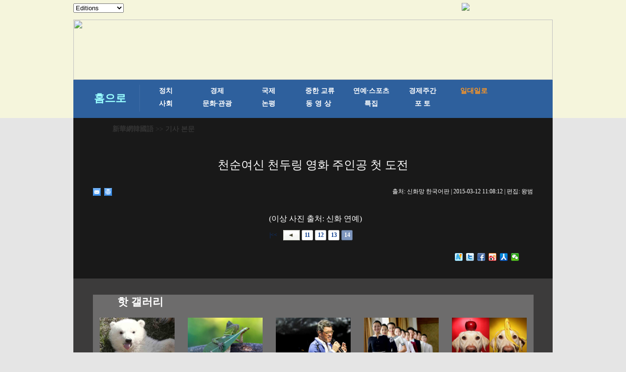

--- FILE ---
content_type: text/html; charset=utf-8
request_url: http://kr.xinhuanet.com/2015-03/12/c_134060866_14.htm
body_size: 6181
content:
<!DOCTYPE html PUBLIC "-//W3C//DTD XHTML 1.0 Transitional//EN" "http://www.w3.org/TR/xhtml1/DTD/xhtml1-transitional.dtd">
<html xmlns="http://www.w3.org/1999/xhtml">
<head>
<meta http-equiv="Content-Type" content="text/html; charset=utf-8" /><meta name="publishid" content="134060866.13.3.1"/><meta name="source" content="原创"/><meta name="pageid" content="11267.11144.0.0.1177394.0.0.0.0.0.112623.134060866"/>
<title>
천순여신 천두링 영화 주인공 첫 도전
</title>
<meta name="keywords" content="좌이,천두링,청순 여신
<meta name="description" content="천순여신 천두링 영화 주인공 첫 도전영화 "좌이(左耳)" 일전에 발표회를 열어 여우 주인공의 신비한 모습을 공개했다. 지난 해 중국 온라인 커뮤니티에서 화제가 되었던 청순 여신 천두링(陈都灵)이 주연을 맡게 되어 언론의 관심을 끌었다.
<meta name="source" content="" />
<meta name="robots" content="index,follow" />
<meta name="googlebot" content="index, archive, follow" />
<meta name="section" content="Russian" />
<meta name="subsection" content="" />
<style type="text/css">
@charset "utf-8";
/* CSS Document 20120223 */
/*基础制作页面组件*/
html, body, div, p, hr, pre, h1, h2, h3, h4, h5, h6, table, tr, td, th, tfoot, tbody, thead, form, fieldset, input, textarea, label, ul, ol, dl, li, dt, dd, a, img { margin:0; padding:0; border:0; outline:none; list-style:none; font-weight: normal; }
*html { _background-image:url(about:blank); _background-attachment:fixed; }
article, aside, dialog, footer, #header, section, footer, nav, figure, menu { display:block; }
li { list-style-type:none; }
a { text-decoration:none; outline:none; color:#333; }
a:hover { text-decoration:underline; }
table { border-collapse:collapse; border-spacing:0; margin:0 auto; clear:both; }
fieldset, img { border:0; }
em { font-style:normal; }
hr { height:0; clear:both; }
.none { display:none; }
.clearfix { *zoom:1; clear:both; height:0; margin:0; padding:0; display:inline; _overflow:hidden; }
.clearfix:after { display:inline; overflow:hidden; clear:both; height:0; visibility:hidden; content:"."; }
* html .clearfix { zoom: 1; } /* IE6 */
*:first-child+html .clearfix { zoom: 1; } /* IE7 */
.clear { clear:both; }
q:before, q:after { content:''; }
a img { border:none; }
.oclear { overflow:auto; zoom:1; }
.align_c { text-align:center; }
.align_l { text-align:left; }
/* =body*/
body { background:#e5e5e5; }
.bg_top { height:40px; background:url(http://www.xinhuanet.com/20140318hy/images/bg_top.jpg) repeat-x; }
.bn_top { width:980px; margin:0 auto; height:30px; }
.bn_left { float:left; width:120px; padding-top:7px; }
.bn_right { float:right; width:186px; padding-top:6px;}
.bn_right2 { float:right; width:288px; padding-top:8px;}
.bn_right2 ul { list-style:none; height:30px;  }
.bn_right2 li { float:left; margin-left:10px; }
.bg_bgan { height:163px; background:url(http://www.xinhuanet.com/20140318hy/images/bg_bgbot.jpg) repeat-x; }
.bg_bner { width:980px; height:123px; margin:0 auto; }
.bg_dht { width:980px; z-index:10; height:80px; margin:0 auto; margin-top:-40px;  }
/* 导航条滚动*/
.bg_kkk { background:url(http://www.xinhuanet.com/20140318hy/images/dh_st.jpg) no-repeat 0 50%; width:2px;}
.nav {width: 980px;	height: 78px;	margin: 0px auto 10px;	background-image:url(http://www.xinhuanet.com/20140318hy/images/tiao_q.jpg); text-align:center}
ul#topnav{	margin:0 auto;	height: 78px; line-height: 78px; list-style: none;	position: relative; width:100%;}
ul#topnav li {
float: left;
text-align: center;
margin-left: 2px;
}
ul#topnav li:hover { background-color:#3771ba;
}
ul#topnav li.on .a1 {background:url(http://www.xinhuanet.com/20140318hy/images/dd_tu.jpg) repeat-x; text-align: center;	display: block;	color:#fff;	font-weight: bold;	font-size: 18px;	font-family:Dotum;	text-decoration: none;}
ul#topnav li a {text-align: center;	display: block;	padding: 0px 20px 0px 20px;	color: #fff;	font-weight: bold;	font-size: 18px;	font-family:Dotum;	text-decoration: none;}
ul#topnav li a:hover {text-decoration:none;}
ul#topnav li span {
width: 959px;
margin-left: 0;
text-align: left;
float: left;
padding: 5px 10px;
position: absolute;
left: 0;
top: 50px;
display: none;
background: #f4f2f3;
color: #0d76c6;
-moz-border-radius-bottomright: 5px;
-khtml-border-radius-bottomright: 5px;
-webkit-border-bottom-right-radius: 5px;
-moz-border-radius-bottomleft: 5px;
-khtml-border-radius-bottomleft: 5px;
-webkit-border-bottom-left-radius: 5px;
line-height: 25px;
height: 25px;
border: 1px solid #dfdbdc;
border-top: 0;
font-size: 14px;
font-family: Dotum;
}
ul#topnav li span h6{ color:#0d76c6;}
ul#topnav li:hover span {	display: block;}
ul#topnav li span a {
padding:0px;
font-size: 14px;
display: inline;
color: #0d76c6;
font-weight: bold;
font-family: Dotum;
}
ul#topnav li span a:hover {	text-decoration: underline;}
ul#topnav li.da_zi a {
color: #ffffff;
font-weight: bold;
font-size: 22px;
font-family:宋体, Courier, monospace;
}
/* 内容*/
.zhengwen{ width:980px; margin:0 auto; background:#191919;}
/* 当前所在位置*/
.con_title{ height:45px; width:980px; margin:0 auto; background-image:url(http://www.xinhuanet.com/20140318hy/images/yemiandangqianwzxin.jpg); background-repeat:no-repeat; }
.con_title p{ font-family:Dotum; font-size:14px; color:#333333; line-height:46px; padding-left:80px; font-weight:bold; }
.con_title p a{ font-family:Dotum; font-size:14px; color:#333333; font-weight:bold; }
/*第一大块*/
.tupian{ width:980px;background-color:#191919; padding-bottom:30px;}
.tupian_biaoti h1{ margin:0 auto; margin-top:35px; text-align:center; font-family:Dotum; color:#FFFFFF; margin-bottom:20px; font-size:24px; line-height:32px; font-size:24px;}
.tupian_dayin{ width:900px; margin:0 auto; margin-top:25px;}
.tupian_dayin_left{ width:50px; float:left;}
.tupian_dayin_right{ float:right;}
.tupian_dayin_right p{ color:#FFFFFF; font-size:12px; font-family:Dotum;  margin-top:5px;}
.tupian_tu{ width:900px; height:458px; margin:0 auto; background-color:#202020; margin-top:10px}
.tupian_tu img{ width:900px; height:458px; }
.tupian_tushuo{ width:900px; margin:0 auto; margin-top:20px;}
.tupian_tushuo p{ font-family:Gulim; font-size:16px; color:#ffffff; line-height:22px; margin:10px 0px 0px 10px;  }
.fenxiang{ float:right; width:150px; margin:0 auto; margin-top:10px; margin-right:50px;}
.zhngwen2{ width:980px;padding-top:30px; margin:0 auto; background-color:#3c3b3b; padding-bottom:10px;}
.zhngwen2_kuai1{ width:901px; margin:0 auto;background-color:#6d6c6c; }
.zhngwen2_kuai1_left{ width:376px; margin-left:50px; margin-top:20px; margin-bottom:20px; margin-right:20px; float:left   }
.zhngwen2_kuai1_left ul{}
.zhngwen2_kuai1_left li  a{ font-family:Dotum; font-size:14px; font-weight:bold; color:#ffffff; line-height:22px; margin-top:1px;}
.zhngwen2_kuai1_left li{ font-family:Dotum; font-size:14px; font-weight:bold; color:#FF9933; line-height:22px; margin-top:10px; margin-bottom:10px; list-style-type:disc;}
.zhngwen3{ width:980px; height:675px; padding-top:30px; margin:0 auto; background-color:#3c3b3b;}
.zhngwen3_kuai1{ width:901px; margin:0 auto;background-color:#6d6c6c; margin-bottom:30px; padding-bottom:20px; }
.zhngwen3_kuai1_lanbiao{ width:100%; height:27px; background:url(http://www.xinhuanet.com/20140318hy/images/tupianxilan.jpg) no-repeat;}
.zhngwen3_kuai1_lanbiao p{ font-size:22px; color:#FFFFFF; font-weight:bold; font-family:Dotum; margin-top:3px; margin-left:50px;}
.zhngwen3_kuai1_lanbiao p a{ font-size:22px; color:#FFFFFF; font-weight:bold; font-family:Dotum; margin-top:3px;}
.zhngwen2_kuai1_lanbiao{ width:257px; height:27px; background-image:url(http://www.xinhuanet.com/20140318hy/images/tupianxilan.jpg);}
.zhngwen2_kuai1_lanbiao p{ font-size:22px; color:#FFFFFF; font-weight:bold; font-family:Dotum; margin-top:3px; margin-left:50px;}
.zhngwen2_kuai1_lanbiao p a{ font-size:22px; color:#FFFFFF; font-weight:bold; font-family:Dotum; margin-top:3px;}
.zhngwen3_kuai1_tu{ width:901px; margin-top:10px;}
.zhngwen3_kuai1_tu1{ width:153px; height:150px; margin-left:14px; margin-left:14px; float:left;margin-top:10px; margin-right:13px;}
.zhngwen3_kuai1_tu1 p{ font-family:Dotum; font-size:12px; color:#FFFFFF; line-height:20px; margin-top:2px; height:40px; overflow:hidden;}
.zhngwen3_kuai1_tu1 p a{ font-family:Dotum; font-size:12px; color:#FFFFFF; line-height:20px; }
.gengduo{}
.bg_z4 {height:34px;}
.bg_z4 ul { list-style:none; }
.bg_z4 li { float:left; margin-left:6px; margin-top:7px;}
.bg_z4 li p { font-family:Dotum; font-size:14px; color:#4c78b9; }
/* 尾部*/
.footer { width:100%; margin:0 auto; background-color:#e5e5e5; }
#div_currpage a{color:#ffffff;}
#abc {
line-height: 21px;
vertical-align: middle;
}
#div_currpage {
display: inline;
height: 21px;
line-height: 21px;
margin: 0 auto;
text-align: center;
width: 100%;
}
#div_currpage A {
color: #0B3B8C;
font-size: 12px;
height: 21px;
line-height: 21px;
text-align: center;
vertical-align: middle;
}
#div_currpage A IMG {
color: #0B3B8C;
font-size: 12px;
height: 21px;
line-height: 21px;
text-align: center;
vertical-align: middle;
}
.page-Article {
display: inline-block;
height: 21px;
line-height: 21px;
margin: 0 auto;
text-align: center;
vertical-align: middle;
width: 23px;
}
.page-Article A {
display: inline-block;
height: 21px;
line-height: 21px;
margin: 0 auto;
text-align: center;
width: 23px;
}
.page-Article A:hover {
display: inline-block;
height: 21px;
line-height: 21px;
margin: 0 auto;
text-align: center;
text-decoration: underline;
width: 23px;
}
.page-Article A:visited {
color: #0B3B8C;
}
.page-Article {
background: url("http://www.xinhuanet.com/photo/static/article01.gif") repeat;
color: #0B3B8C;
font-size: 12px;
font-weight: bold;
height: 21px;
line-height: 21px;
vertical-align: middle;
width: 23px;
}
SPAN.page-Article {
background: url("http://www.xinhuanet.com/photo/static/article02.gif") repeat;
color: #FFFFFF;
height: 21px;
line-height: 21px;
vertical-align: middle;
width: 23px;
}
.nextpage {
background: url("http://www.news.cn/static/style/splitpic.png") no-repeat scroll -5px -34px;
color: #0B3B8C;
display: inline-block;
font-size: 12px;
height: 21px;
line-height: 20px;
margin: 0 auto;
text-align: center;
text-decoration: none;
width: 51px;
}
.nextpage:hover {
text-decoration: underline;
}
.conframe {
margin-left: auto;
margin-right: auto;
position: relative;
text-align: center;
}
.efpLeftArea {
background: none repeat scroll 0 0 #FFFFFF;
cursor: url("http://www.xinhuanet.com/photo/static/arr_left.cur"), auto;
left: 0;
opacity: 0;
position: absolute;
top: 0;
width: 50%;
z-index: 9;
}
.efpRightArea {
background: none repeat scroll 0 0 #FFFFFF;
cursor: url("http://www.xinhuanet.com/photo/static/arr_right.cur"), auto;
opacity: 0;
position: absolute;
right: 0;
top: 0;
width: 50%;
z-index: 9;
}
.daohang{width:100%; margin:0 auto;}
</style>
</head>
<body>
<!--导航栏-->
<div class="daohang">
<iframe src="../../ejymdhl.htm" width="100%" frameborder="0" scrolling="No" height="241px"></iframe>
</div>
<div class="zhengwen">
<!--当前显示位置-->
<div class="con_title">
<p><a href="http://kr.xinhuanet.com/index.htm" target="_blank">新華網韓國語</a> >> 기사 본문</p>
</div>
<div class="clear"></div>
<div class="tupian">
<div class="tupian_biaoti">
<h1>
천순여신 천두링 영화 주인공 첫 도전
</h1>
</div>
<div class="tupian_dayin">
<div class="tupian_dayin_left">
<div class="bdsharebuttonbox"></a><a href="#" class="bds_mail" data-cmd="mail" title="이메일로 보내기"></a><a href="#" class="bds_print" data-cmd="print" title="인쇄"></a></div>
<script>window._bd_share_config={"common":{"bdSnsKey":{},"bdText":"","bdMini":"2","bdMiniList":false,"bdPic":"","bdStyle":"0","bdSize":"16"},"share":{},"selectShare":{"bdContainerClass":null,"bdSelectMiniList":["mail","print"]}};with(document)0[(getElementsByTagName('head')[0]||body).appendChild(createElement('script')).src='http://bdimg.share.baidu.com/static/api/js/share.js?v=89860593.js?cdnversion='+~(-new Date()/36e5)];</script>
</div>
<div class="tupian_dayin_right">
<p>
출처:
신화망 한국어판 
| 
2015-03-12 11:08:12
| 편집: 
왕범
</p>
</div>
<div class="clear"></div>
</div>
<div class="tupian_tushuo">
<span id="content" class="hei14">
</font></center>
<p style="FONT-FAMILY: Gulim" align="center"><font face="Gulim"><a title="" href="http://kr.xinhuanet.com/2015-03/11/c_134055186.htm" target="_blank"><img id="{A54C0A97-19B7-4664-9A32-B25F2E7D45E5}" alt="" src="http://news.xinhuanet.com/ent/2015-03/11/127569967_14260554322811n.jpg" width="912" height="608" /></a></font></p>
<p style="FONT-FAMILY: Gulim" align="center">(이상 사진 출처: 신화 연예)</p>
</span>
<div width="100%">
<p>
<center>
<div id="div_page_roll1" style="display:none">&nbsp;&nbsp; <a href="http://kr.xinhuanet.com/2015-03/12/c_134060866_13.htm"><img width="34" height="21" border="0" src="http://www.xinhuanet.com/photo/static/articlel.gif" align="center" class="abc" /></a> <a href="http://kr.xinhuanet.com/2015-03/12/c_134060866.htm" class="page-Article">1</a> <a href="http://kr.xinhuanet.com/2015-03/12/c_134060866_2.htm" class="page-Article">2</a> <a href="http://kr.xinhuanet.com/2015-03/12/c_134060866_3.htm" class="page-Article">3</a> <a href="http://kr.xinhuanet.com/2015-03/12/c_134060866_4.htm" class="page-Article">4</a> <a href="http://kr.xinhuanet.com/2015-03/12/c_134060866_5.htm" class="page-Article">5</a> <a href="http://kr.xinhuanet.com/2015-03/12/c_134060866_6.htm" class="page-Article">6</a> <a href="http://kr.xinhuanet.com/2015-03/12/c_134060866_7.htm" class="page-Article">7</a> <a href="http://kr.xinhuanet.com/2015-03/12/c_134060866_8.htm" class="page-Article">8</a> <a href="http://kr.xinhuanet.com/2015-03/12/c_134060866_9.htm" class="page-Article">9</a> <a href="http://kr.xinhuanet.com/2015-03/12/c_134060866_10.htm" class="page-Article">10</a>&nbsp;&nbsp;<a href="#" onclick="turnpage(2)" STYLE="text-decoration:none"> >>|</a></div>
<div id="div_page_roll2" style="display:none"><a href="#" onclick="turnpage(1)" STYLE="text-decoration:none"> |<<</a>&nbsp;&nbsp; <a href="http://kr.xinhuanet.com/2015-03/12/c_134060866_13.htm"><img width="34" height="21" border="0" src="http://www.xinhuanet.com/photo/static/articlel.gif" align="center" class="abc" /></a> <a href="http://kr.xinhuanet.com/2015-03/12/c_134060866_11.htm" class="page-Article">11</a> <a href="http://kr.xinhuanet.com/2015-03/12/c_134060866_12.htm" class="page-Article">12</a> <a href="http://kr.xinhuanet.com/2015-03/12/c_134060866_13.htm" class="page-Article">13</a> <span class="page-Article">14</span>&nbsp;&nbsp;</div>
<div id="div_currpage"><a href="#" onclick="turnpage(1)" STYLE="text-decoration:none"> |<<</a>&nbsp;&nbsp; <a href="http://kr.xinhuanet.com/2015-03/12/c_134060866_13.htm"><img width="34" height="21" border="0" src="http://www.xinhuanet.com/photo/static/articlel.gif" align="center" class="abc" /></a> <a href="http://kr.xinhuanet.com/2015-03/12/c_134060866_11.htm" class="page-Article">11</a> <a href="http://kr.xinhuanet.com/2015-03/12/c_134060866_12.htm" class="page-Article">12</a> <a href="http://kr.xinhuanet.com/2015-03/12/c_134060866_13.htm" class="page-Article">13</a> <span class="page-Article">14</span>&nbsp;&nbsp;</div>
</center>
</p>
</div>
<script language="javascript">function turnpage(page){  document.all("div_currpage").innerHTML = document.all("div_page_roll"+page).innerHTML;}</script>
</div>
<div class="fenxiang">
<div class="bdsharebuttonbox"><a href="#" class="bds_xinhua" data-cmd="xinhua" title="신화웨이보로 공유하기"></a><a href="#" class="bds_twi" data-cmd="twi" title="트위터로 공유하기"></a><a href="#" class="bds_fbook" data-cmd="fbook" title="페이스북으로 공유하기"></a><a href="#" class="bds_tsina" data-cmd="tsina" title="시나웨이보로 공유하기"></a><a href="#" class="bds_renren" data-cmd="renren" title="런런으로 공유하기"></a><a href="#" class="bds_weixin" data-cmd="weixin" title="웨이신으로 공유하기"></a></div>
<script>window._bd_share_config={"common":{"bdSnsKey":{},"bdText":"","bdMini":"2","bdMiniList":false,"bdPic":"","bdStyle":"0","bdSize":"16"},"share":{},"selectShare":{"bdContainerClass":null,"bdSelectMiniList":["xinhua","twi","fbook","tsina","renren","weixin"]}};with(document)0[(getElementsByTagName('head')[0]||body).appendChild(createElement('script')).src='http://bdimg.share.baidu.com/static/api/js/share.js?v=89860593.js?cdnversion='+~(-new Date()/36e5)];</script>
</div>
<div class="clear"></div>
</div>
</div>
<div class="zhngwen2">
<div class="zhngwen3_kuai1">
<div class="zhngwen3_kuai1_lanbiao">
<p>핫 갤러리</p>
</div>
<div class="zhngwen3_kuai1_tu">
<div class="zhngwen3_kuai1_tu1">
<a href="http://kr.xinhuanet.com/2015-03/11/c_134055109.htm" target="_blank"><img src="../../titlepic/134055109_title1n.jpg" width="153" height="101" border="0" alt="북극곰 모자 잔디밭에서 일광욕, 작은 북극곰 카메라앞에서 익살" /></a>
<p><a href="http://kr.xinhuanet.com/2015-03/11/c_134055109.htm" target="_blank">북극곰 모자 잔디밭에서 일광욕, 작은 북극곰 카메라앞에서 익살</a></p>
</div>
<div class="zhngwen3_kuai1_tu1">
<a href="http://kr.xinhuanet.com/2015-03/10/c_134053735.htm" target="_blank"><img src="../../titlepic/134053735_title1n.jpg" width="153" height="101" border="0" alt="인도네시아 도마뱀 카메라 보고 포즈를 취할 줄 아네" /></a>
<p><a href="http://kr.xinhuanet.com/2015-03/10/c_134053735.htm" target="_blank">인도네시아 도마뱀 카메라 보고 포즈를 취할 줄 아네</a></p>
</div>
<div class="zhngwen3_kuai1_tu1">
<a href="http://kr.xinhuanet.com/2015-03/09/c_134049568.htm" target="_blank"><img src="../../titlepic/134049568_title1n.jpg" width="153" height="101" border="0" alt="中 타이완 음악인 리중성 시드니 개인 콘서트" /></a>
<p><a href="http://kr.xinhuanet.com/2015-03/09/c_134049568.htm" target="_blank">中 타이완 음악인 리중성 시드니 개인 콘서트</a></p>
</div>
<div class="zhngwen3_kuai1_tu1">
<a href="http://kr.xinhuanet.com/2015-03/09/c_134048309.htm" target="_blank"><img src="../../titlepic/134048309_title1n.jpg" width="153" height="101" border="0" alt="中 산둥서 대학 &lsquo;둥처 승무원&rsquo; 전공 최고 인기" /></a>
<p><a href="http://kr.xinhuanet.com/2015-03/09/c_134048309.htm" target="_blank">中 산둥서 대학 ‘둥처 승무원’ 전공 최고 인기</a></p>
</div>
<div class="zhngwen3_kuai1_tu1">
<a href="http://kr.xinhuanet.com/2015-03/07/c_134046729.htm" target="_blank"><img src="../../titlepic/134046729_title1n.jpg" width="153" height="101" border="0" alt="최강 평형력 멍멍이" /></a>
<p><a href="http://kr.xinhuanet.com/2015-03/07/c_134046729.htm" target="_blank">최강 평형력 멍멍이</a></p>
</div>
<div class="zhngwen3_kuai1_tu1">
<a href="http://kr.xinhuanet.com/2015-03/08/c_134046744.htm" target="_blank"><img src="../../titlepic/134046744_title1n.jpg" width="153" height="101" border="0" alt="카메라맨이 빛을 따라 촬영한 베스키디산 풍경" /></a>
<p><a href="http://kr.xinhuanet.com/2015-03/08/c_134046744.htm" target="_blank">카메라맨이 빛을 따라 촬영한 베스키디산 풍경</a></p>
</div>
<div class="zhngwen3_kuai1_tu1">
<a href="http://kr.xinhuanet.com/2015-03/07/c_134046507.htm" target="_blank"><img src="../../titlepic/134046507_title1n.jpg" width="153" height="101" border="0" alt="중국 남극의 중산기지 탐방" /></a>
<p><a href="http://kr.xinhuanet.com/2015-03/07/c_134046507.htm" target="_blank">중국 남극의 중산기지 탐방</a></p>
</div>
<div class="zhngwen3_kuai1_tu1">
<a href="http://kr.xinhuanet.com/2015-03/07/c_134044794.htm" target="_blank"><img src="../../titlepic/134044794_title1n.jpg" width="153" height="101" border="0" alt="유행가의 미식, 세계 각지 맛있는 생선회" /></a>
<p><a href="http://kr.xinhuanet.com/2015-03/07/c_134044794.htm" target="_blank">유행가의 미식, 세계 각지 맛있는 생선회</a></p>
</div>
<div class="zhngwen3_kuai1_tu1">
<a href="http://kr.xinhuanet.com/2015-03/07/c_134044745.htm" target="_blank"><img src="../../titlepic/134044745_title1n.jpg" width="153" height="101" border="0" alt="동물 세계의 &quot;프리 라이딩&quot; 화면, 좀 태워 줘" /></a>
<p><a href="http://kr.xinhuanet.com/2015-03/07/c_134044745.htm" target="_blank">동물 세계의 "프리 라이딩" 화면, 좀 태워 줘</a></p>
</div>
<div class="zhngwen3_kuai1_tu1">
<a href="http://kr.xinhuanet.com/2015-03/06/c_134043880.htm" target="_blank"><img src="../../titlepic/134043880_title1n.jpg" width="153" height="101" border="0" alt="베이징영화대학 연기학원 1차시험 시작" /></a>
<p><a href="http://kr.xinhuanet.com/2015-03/06/c_134043880.htm" target="_blank">베이징영화대학 연기학원 1차시험 시작</a></p>
</div>
</div>
<div class="gengduo"></div>
<div class="clear"></div>
</div>
<div class="zhngwen3_kuai1">
<div class="zhngwen3_kuai1_lanbiao">
<p>최신 기사</p>
</div>
<div class="zhngwen3_kuai1_tu">
<div class="zhngwen3_kuai1_tu1">
<a href="http://kr.xinhuanet.com/2015-03/12/c_134060866.htm" target="_blank"><img src="../../titlepic/134060866_title1n.jpg" width="153" height="101" border="0" alt="천순여신 천두링 영화 주인공 첫 도전" /></a>
<p><a href="http://kr.xinhuanet.com/2015-03/12/c_134060866.htm" target="_blank">천순여신 천두링 영화 주인공 첫 도전</a></p>
</div>
<div class="zhngwen3_kuai1_tu1">
<a href="http://kr.xinhuanet.com/2015-03/12/c_134060057.htm" target="_blank"><img src="../../titlepic/134060057_title1n.jpg" width="153" height="101" border="0" alt="봄봄봄... 봄이 왔네" /></a>
<p><a href="http://kr.xinhuanet.com/2015-03/12/c_134060057.htm" target="_blank">봄봄봄... 봄이 왔네</a></p>
</div>
<div class="zhngwen3_kuai1_tu1">
<a href="http://kr.xinhuanet.com/2015-03/12/c_134060134.htm" target="_blank"><img src="../../titlepic/134060134_title1n.jpg" width="153" height="101" border="0" alt="중국 1세대 여성 전투기 조종사들 해외 첫 쇼" /></a>
<p><a href="http://kr.xinhuanet.com/2015-03/12/c_134060134.htm" target="_blank">중국 1세대 여성 전투기 조종사들 해외 첫 쇼</a></p>
</div>
<div class="zhngwen3_kuai1_tu1">
<a href="http://kr.xinhuanet.com/2015-03/11/c_134057773.htm" target="_blank"><img src="../../titlepic/134057773_title1n.jpg" width="153" height="101" border="0" alt="정협 위원들, 민생개선, 사회 화협과 안정 추진 사업을 논의" /></a>
<p><a href="http://kr.xinhuanet.com/2015-03/11/c_134057773.htm" target="_blank">정협 위원들, 민생개선, 사회 화협과 안정 추진 사업을 논의</a></p>
</div>
<div class="zhngwen3_kuai1_tu1">
<a href="http://kr.xinhuanet.com/2015-03/11/c_134057566.htm" target="_blank"><img src="../../titlepic/134057566_title1n.jpg" width="153" height="101" border="0" alt="시퉈(西沱), 도시 속에 숨어 있는 中 천년 고진" /></a>
<p><a href="http://kr.xinhuanet.com/2015-03/11/c_134057566.htm" target="_blank">시퉈(西沱), 도시 속에 숨어 있는 中 천년 고진</a></p>
</div>
<div class="zhngwen3_kuai1_tu1">
<a href="http://kr.xinhuanet.com/2015-03/11/c_134056880.htm" target="_blank"><img src="../../titlepic/134056880_title1n.jpg" width="153" height="101" border="0" alt="후쿠시마 제1원자력 발전소 주변의 무인지대" /></a>
<p><a href="http://kr.xinhuanet.com/2015-03/11/c_134056880.htm" target="_blank">후쿠시마 제1원자력 발전소 주변의 무인지대</a></p>
</div>
<div class="zhngwen3_kuai1_tu1">
<a href="http://kr.xinhuanet.com/2015-03/11/c_134055186.htm" target="_blank"><img src="../../titlepic/134055186_title1n.jpg" width="153" height="101" border="0" alt="예이치안(叶一茜) 봄 향기 화보, &quot;성숙미&quot;의 유혹" /></a>
<p><a href="http://kr.xinhuanet.com/2015-03/11/c_134055186.htm" target="_blank">예이치안(叶一茜) 봄 향기 화보, "성숙미"의 유혹</a></p>
</div>
<div class="zhngwen3_kuai1_tu1">
<a href="http://kr.xinhuanet.com/2015-03/11/c_134055006.htm" target="_blank"><img src="../../titlepic/134055006_title1n.jpg" width="153" height="101" border="0" alt="3월의 쑹화장 무송으로 장식, 마치 동화 세계 같아" /></a>
<p><a href="http://kr.xinhuanet.com/2015-03/11/c_134055006.htm" target="_blank">3월의 쑹화장 무송으로 장식, 마치 동화 세계 같아</a></p>
</div>
<div class="zhngwen3_kuai1_tu1">
<a href="http://kr.xinhuanet.com/2015-03/10/c_134052945.htm" target="_blank"><img src="../../titlepic/134052945_title1n.jpg" width="153" height="101" border="0" alt="中저명 촬영가 뤼허우민 별세" /></a>
<p><a href="http://kr.xinhuanet.com/2015-03/10/c_134052945.htm" target="_blank">中저명 촬영가 뤼허우민 별세</a></p>
</div>
<div class="zhngwen3_kuai1_tu1">
<a href="http://kr.xinhuanet.com/2015-03/10/c_134052943.htm" target="_blank"><img src="../../titlepic/134052943_title1n.jpg" width="153" height="101" border="0" alt="中영화 &quot;헬리오스&quot; 4월 30일 개봉 예정" /></a>
<p><a href="http://kr.xinhuanet.com/2015-03/10/c_134052943.htm" target="_blank">中영화 "헬리오스" 4월 30일 개봉 예정</a></p>
</div>
</div>
<div class="clear"></div>
</div>
<div class="gengduo"></div>
<div class="clear"></div>
</div>
</div>
</div>
<div class="footer">
<iframe src="../../main/iframe_banquan.htm" frameborder="0" width="100%" scrolling="No" height="130px"></iframe>
</div>
<div style="display:none"><div id="fwl">010020071350000000000000011103501340608661</div><script type="text/javascript" src="http://webd.home.news.cn/webdig.js?z=1"></script><script type="text/javascript">wd_paramtracker("_wdxid=010020071350000000000000011103501340608661")</script><noscript><img src="http://webd.home.news.cn/1.gif?z=1&_wdxid=010020071350000000000000011103501340608661" border="0" /></noscript></div>   </body>
</html>